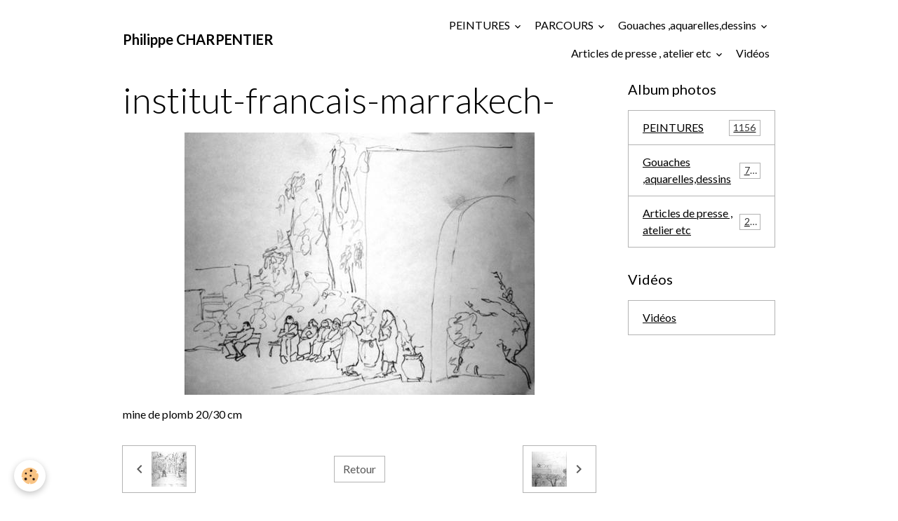

--- FILE ---
content_type: text/html; charset=UTF-8
request_url: https://www.philippecharpentier.com/album-photos/vacances/dessins/marrakech/institut-francais-marrakech-charpentier.html
body_size: 83747
content:

<!DOCTYPE html>
<html lang="fr">
    <head>
        <title>institut-francais-marrakech-</title>
        <meta name="theme-color" content="">
        <meta name="msapplication-navbutton-color" content="">
        <!-- METATAGS -->
        <!-- rebirth / basic -->
<!--[if IE]>
<meta http-equiv="X-UA-Compatible" content="IE=edge">
<![endif]-->
<meta charset="utf-8">
<meta name="viewport" content="width=device-width, initial-scale=1, shrink-to-fit=no">
    <meta name="description" content="mine de plomb 20/30 cm" />
    <link rel="image_src" href="https://www.philippecharpentier.com/medias/album/institut-francais-marrakech-charpentier.jpg" />
    <meta property="og:image" content="https://www.philippecharpentier.com/medias/album/institut-francais-marrakech-charpentier.jpg" />
    <link rel="canonical" href="https://www.philippecharpentier.com/album-photos/vacances/dessins/marrakech/institut-francais-marrakech-charpentier.html">
<meta name="generator" content="e-monsite (e-monsite.com)">

    <link rel="icon" href="https://www.philippecharpentier.com/medias/site/favicon/favicon1.jpg">

<link href="https://fonts.googleapis.com/css?family=Amita:300,400,700%7CBad%20Script:300,400,700&amp;display=swap" rel="stylesheet">

    
    <link rel="preconnect" href="https://fonts.googleapis.com">
    <link rel="preconnect" href="https://fonts.gstatic.com" crossorigin="anonymous">
    <link href="https://fonts.googleapis.com/css?family=Lato:300,300italic,400,400italic,700,700italic&display=swap" rel="stylesheet">

<link href="//www.philippecharpentier.com/themes/combined.css?v=6_1642769533_81" rel="stylesheet">


<link rel="preload" href="//www.philippecharpentier.com/medias/static/themes/bootstrap_v4/js/jquery-3.6.3.min.js?v=26012023" as="script">
<script src="//www.philippecharpentier.com/medias/static/themes/bootstrap_v4/js/jquery-3.6.3.min.js?v=26012023"></script>
<link rel="preload" href="//www.philippecharpentier.com/medias/static/themes/bootstrap_v4/js/popper.min.js?v=31012023" as="script">
<script src="//www.philippecharpentier.com/medias/static/themes/bootstrap_v4/js/popper.min.js?v=31012023"></script>
<link rel="preload" href="//www.philippecharpentier.com/medias/static/themes/bootstrap_v4/js/bootstrap.min.js?v=31012023" as="script">
<script src="//www.philippecharpentier.com/medias/static/themes/bootstrap_v4/js/bootstrap.min.js?v=31012023"></script>
<script src="//www.philippecharpentier.com/themes/combined.js?v=6_1642769533_81&lang=fr"></script>
<script type="application/ld+json">
    {
        "@context" : "https://schema.org/",
        "@type" : "WebSite",
        "name" : "Philippe CHARPENTIER",
        "url" : "https://www.philippecharpentier.com/"
    }
</script>




        <!-- //METATAGS -->
            <script src="//www.philippecharpentier.com/medias/static/js/rgpd-cookies/jquery.rgpd-cookies.js?v=2072"></script>
    <script>
                                    $(document).ready(function() {
            $.RGPDCookies({
                theme: 'bootstrap_v4',
                site: 'www.philippecharpentier.com',
                privacy_policy_link: '/about/privacypolicy/',
                cookies: [{"id":null,"favicon_url":"https:\/\/ssl.gstatic.com\/analytics\/20210414-01\/app\/static\/analytics_standard_icon.png","enabled":true,"model":"google_analytics","title":"Google Analytics","short_description":"Permet d'analyser les statistiques de consultation de notre site","long_description":"Indispensable pour piloter notre site internet, il permet de mesurer des indicateurs comme l\u2019affluence, les produits les plus consult\u00e9s, ou encore la r\u00e9partition g\u00e9ographique des visiteurs.","privacy_policy_url":"https:\/\/support.google.com\/analytics\/answer\/6004245?hl=fr","slug":"google-analytics"},{"id":null,"favicon_url":"","enabled":true,"model":"addthis","title":"AddThis","short_description":"Partage social","long_description":"Nous utilisons cet outil afin de vous proposer des liens de partage vers des plateformes tiers comme Twitter, Facebook, etc.","privacy_policy_url":"https:\/\/www.oracle.com\/legal\/privacy\/addthis-privacy-policy.html","slug":"addthis"}],
                modal_title: 'Gestion\u0020des\u0020cookies',
                modal_description: 'd\u00E9pose\u0020des\u0020cookies\u0020pour\u0020am\u00E9liorer\u0020votre\u0020exp\u00E9rience\u0020de\u0020navigation,\nmesurer\u0020l\u0027audience\u0020du\u0020site\u0020internet,\u0020afficher\u0020des\u0020publicit\u00E9s\u0020personnalis\u00E9es,\nr\u00E9aliser\u0020des\u0020campagnes\u0020cibl\u00E9es\u0020et\u0020personnaliser\u0020l\u0027interface\u0020du\u0020site.',
                privacy_policy_label: 'Consulter\u0020la\u0020politique\u0020de\u0020confidentialit\u00E9',
                check_all_label: 'Tout\u0020cocher',
                refuse_button: 'Refuser',
                settings_button: 'Param\u00E9trer',
                accept_button: 'Accepter',
                callback: function() {
                    // website google analytics case (with gtag), consent "on the fly"
                    if ('gtag' in window && typeof window.gtag === 'function') {
                        if (window.jsCookie.get('rgpd-cookie-google-analytics') === undefined
                            || window.jsCookie.get('rgpd-cookie-google-analytics') === '0') {
                            gtag('consent', 'update', {
                                'ad_storage': 'denied',
                                'analytics_storage': 'denied'
                            });
                        } else {
                            gtag('consent', 'update', {
                                'ad_storage': 'granted',
                                'analytics_storage': 'granted'
                            });
                        }
                    }
                }
            });
        });
    </script>
        <script async src="https://www.googletagmanager.com/gtag/js?id=G-4VN4372P6E"></script>
<script>
    window.dataLayer = window.dataLayer || [];
    function gtag(){dataLayer.push(arguments);}
    
    gtag('consent', 'default', {
        'ad_storage': 'denied',
        'analytics_storage': 'denied'
    });
    
    gtag('js', new Date());
    gtag('config', 'G-4VN4372P6E');
</script>

                                    </head>
    <body id="album-photos_run_vacances_dessins_marrakech_institut-francais-marrakech-charpentier" data-template="default">
        

                <!-- BRAND TOP -->
        
        <!-- NAVBAR -->
                                                                                    <nav class="navbar navbar-expand-lg container" id="navbar" data-animation="sliding">
                                                                    <a aria-label="brand" class="navbar-brand d-inline-flex align-items-center" href="https://www.philippecharpentier.com/">
                                                                        <span class="brand-titles d-lg-flex flex-column align-items-start">
                            <span class="brand-title d-inline-block">Philippe CHARPENTIER</span>
                                                    </span>
                                            </a>
                                                    <button id="buttonBurgerMenu" title="BurgerMenu" class="navbar-toggler collapsed" type="button" data-toggle="collapse" data-target="#menu">
                    <span></span>
                    <span></span>
                    <span></span>
                    <span></span>
                </button>
                <div class="collapse navbar-collapse flex-lg-grow-0 ml-lg-auto" id="menu">
                                                                                                                <ul class="navbar-nav navbar-menu nav-all nav-all-right">
                                                                                                                                                                                                                                                                            <li class="nav-item dropdown" data-index="1">
                            <a class="nav-link dropdown-toggle" href="https://www.philippecharpentier.com/album-photos/mes-amis/">
                                                                PEINTURES
                            </a>
                                                                                        <div class="collapse dropdown-menu">
                                    <ul class="list-unstyled">
                                                                                                                                                                                                                                                                    <li>
                                                <a class="dropdown-item" href="https://www.philippecharpentier.com/album-photos/mes-amis/cat-2025/">
                                                    2025
                                                </a>
                                                                                                                                            </li>
                                                                                                                                                                                                                                                                    <li>
                                                <a class="dropdown-item" href="https://www.philippecharpentier.com/album-photos/mes-amis/cat-2024/">
                                                    2024
                                                </a>
                                                                                                                                            </li>
                                                                                                                                                                                                                                                                    <li>
                                                <a class="dropdown-item" href="https://www.philippecharpentier.com/album-photos/mes-amis/cat-2023/">
                                                    2023
                                                </a>
                                                                                                                                            </li>
                                                                                                                                                                                                                                                                    <li>
                                                <a class="dropdown-item" href="https://www.philippecharpentier.com/album-photos/mes-amis/cat-2022/">
                                                    2022
                                                </a>
                                                                                                                                            </li>
                                                                                                                                                                                                                                                                    <li>
                                                <a class="dropdown-item" href="https://www.philippecharpentier.com/album-photos/mes-amis/cat-2021/">
                                                    2021
                                                </a>
                                                                                                                                            </li>
                                                                                                                                                                                                                                                                    <li>
                                                <a class="dropdown-item" href="https://www.philippecharpentier.com/album-photos/mes-amis/peinture-2020/">
                                                    2020
                                                </a>
                                                                                                                                            </li>
                                                                                                                                                                                                                                                                    <li>
                                                <a class="dropdown-item" href="https://www.philippecharpentier.com/album-photos/mes-amis/peintures-2019/">
                                                    2019
                                                </a>
                                                                                                                                            </li>
                                                                                                                                                                                                                                                                    <li>
                                                <a class="dropdown-item" href="https://www.philippecharpentier.com/album-photos/mes-amis/cat-2018/">
                                                    2018
                                                </a>
                                                                                                                                            </li>
                                                                                                                                                                                                                                                                    <li>
                                                <a class="dropdown-item" href="https://www.philippecharpentier.com/album-photos/mes-amis/cat-2017/">
                                                    2017
                                                </a>
                                                                                                                                            </li>
                                                                                                                                                                                                                                                                    <li>
                                                <a class="dropdown-item" href="https://www.philippecharpentier.com/album-photos/mes-amis/cat-2016/">
                                                    2016
                                                </a>
                                                                                                                                            </li>
                                                                                                                                                                                                                                                                    <li>
                                                <a class="dropdown-item" href="https://www.philippecharpentier.com/album-photos/mes-amis/peintures-2015/">
                                                    2015
                                                </a>
                                                                                                                                            </li>
                                                                                                                                                                                                                                                                    <li>
                                                <a class="dropdown-item" href="https://www.philippecharpentier.com/album-photos/mes-amis/peintures-2014/">
                                                    2014
                                                </a>
                                                                                                                                            </li>
                                                                                                                                                                                                                                                                    <li>
                                                <a class="dropdown-item" href="https://www.philippecharpentier.com/album-photos/mes-amis/peintures-2013/">
                                                    2013
                                                </a>
                                                                                                                                            </li>
                                                                                                                                                                                                                                                                    <li>
                                                <a class="dropdown-item" href="https://www.philippecharpentier.com/album-photos/mes-amis/peintures-2012/">
                                                    2012
                                                </a>
                                                                                                                                            </li>
                                                                                                                                                                                                                                                                    <li>
                                                <a class="dropdown-item" href="https://www.philippecharpentier.com/album-photos/mes-amis/cat-2011/">
                                                    2011
                                                </a>
                                                                                                                                            </li>
                                                                                                                                                                                                                                                                    <li>
                                                <a class="dropdown-item" href="https://www.philippecharpentier.com/album-photos/mes-amis/cat-2010/">
                                                    2010
                                                </a>
                                                                                                                                            </li>
                                                                                                                                                                                                                                                                                                                                                                                                                <li class="dropdown">
                                                <a class="dropdown-item dropdown-toggle" href="https://www.philippecharpentier.com/album-photos/mes-amis/annees-2000/">
                                                    années 2000
                                                </a>
                                                                                                                                                    <div class="collapse dropdown-menu dropdown-submenu">
                                                        <ul class="list-unstyled">
                                                                                                                            <li>
                                                                    <a class="dropdown-item" href="https://www.philippecharpentier.com/album-photos/mes-amis/annees-2000/cat-2009/">2009</a>
                                                                </li>
                                                                                                                            <li>
                                                                    <a class="dropdown-item" href="https://www.philippecharpentier.com/album-photos/mes-amis/annees-2000/cat-2008/">2008</a>
                                                                </li>
                                                                                                                            <li>
                                                                    <a class="dropdown-item" href="https://www.philippecharpentier.com/album-photos/mes-amis/annees-2000/cat-2007/">2007</a>
                                                                </li>
                                                                                                                            <li>
                                                                    <a class="dropdown-item" href="https://www.philippecharpentier.com/album-photos/mes-amis/annees-2000/cat-2006/">2006</a>
                                                                </li>
                                                                                                                            <li>
                                                                    <a class="dropdown-item" href="https://www.philippecharpentier.com/album-photos/mes-amis/annees-2000/cat-2005/">2005</a>
                                                                </li>
                                                                                                                            <li>
                                                                    <a class="dropdown-item" href="https://www.philippecharpentier.com/album-photos/mes-amis/annees-2000/cat-2004/">2004</a>
                                                                </li>
                                                                                                                            <li>
                                                                    <a class="dropdown-item" href="https://www.philippecharpentier.com/album-photos/mes-amis/annees-2000/cat-2003/">2003</a>
                                                                </li>
                                                                                                                            <li>
                                                                    <a class="dropdown-item" href="https://www.philippecharpentier.com/album-photos/mes-amis/annees-2000/cat-2002/">2002</a>
                                                                </li>
                                                                                                                            <li>
                                                                    <a class="dropdown-item" href="https://www.philippecharpentier.com/album-photos/mes-amis/annees-2000/cat-2001/">2001</a>
                                                                </li>
                                                                                                                            <li>
                                                                    <a class="dropdown-item" href="https://www.philippecharpentier.com/album-photos/mes-amis/annees-2000/cat-2000/">2000</a>
                                                                </li>
                                                                                                                        <li class="dropdown-menu-root">
                                                                <a class="dropdown-item" href="https://www.philippecharpentier.com/album-photos/mes-amis/annees-2000/">années 2000</a>
                                                            </li>
                                                        </ul>
                                                    </div>
                                                                                            </li>
                                                                                                                                                                                                                                                                                                                                                                                                                <li class="dropdown">
                                                <a class="dropdown-item dropdown-toggle" href="https://www.philippecharpentier.com/album-photos/mes-amis/annees-90/">
                                                    années 90
                                                </a>
                                                                                                                                                    <div class="collapse dropdown-menu dropdown-submenu">
                                                        <ul class="list-unstyled">
                                                                                                                            <li>
                                                                    <a class="dropdown-item" href="https://www.philippecharpentier.com/album-photos/mes-amis/annees-90/peintures-1999/">1999</a>
                                                                </li>
                                                                                                                            <li>
                                                                    <a class="dropdown-item" href="https://www.philippecharpentier.com/album-photos/mes-amis/annees-90/cat-1998/">1998</a>
                                                                </li>
                                                                                                                            <li>
                                                                    <a class="dropdown-item" href="https://www.philippecharpentier.com/album-photos/mes-amis/annees-90/cat-1997/">1997</a>
                                                                </li>
                                                                                                                            <li>
                                                                    <a class="dropdown-item" href="https://www.philippecharpentier.com/album-photos/mes-amis/annees-90/cat-1996/">1996</a>
                                                                </li>
                                                                                                                            <li>
                                                                    <a class="dropdown-item" href="https://www.philippecharpentier.com/album-photos/mes-amis/annees-90/cat-1995/">1995</a>
                                                                </li>
                                                                                                                            <li>
                                                                    <a class="dropdown-item" href="https://www.philippecharpentier.com/album-photos/mes-amis/annees-90/cat-1994/">1994</a>
                                                                </li>
                                                                                                                            <li>
                                                                    <a class="dropdown-item" href="https://www.philippecharpentier.com/album-photos/mes-amis/annees-90/cat-1993/">1993</a>
                                                                </li>
                                                                                                                            <li>
                                                                    <a class="dropdown-item" href="https://www.philippecharpentier.com/album-photos/mes-amis/annees-90/cat-1992/">1992</a>
                                                                </li>
                                                                                                                            <li>
                                                                    <a class="dropdown-item" href="https://www.philippecharpentier.com/album-photos/mes-amis/annees-90/cat-1991/">1991</a>
                                                                </li>
                                                                                                                            <li>
                                                                    <a class="dropdown-item" href="https://www.philippecharpentier.com/album-photos/mes-amis/annees-90/cat-1990/">1990</a>
                                                                </li>
                                                                                                                        <li class="dropdown-menu-root">
                                                                <a class="dropdown-item" href="https://www.philippecharpentier.com/album-photos/mes-amis/annees-90/">années 90</a>
                                                            </li>
                                                        </ul>
                                                    </div>
                                                                                            </li>
                                                                                                                                                                                                                                                                                                                                                                                                                <li class="dropdown">
                                                <a class="dropdown-item dropdown-toggle" href="https://www.philippecharpentier.com/album-photos/mes-amis/annees-80/">
                                                    années 80
                                                </a>
                                                                                                                                                    <div class="collapse dropdown-menu dropdown-submenu">
                                                        <ul class="list-unstyled">
                                                                                                                            <li>
                                                                    <a class="dropdown-item" href="https://www.philippecharpentier.com/album-photos/mes-amis/annees-80/cat-1989/">1989</a>
                                                                </li>
                                                                                                                            <li>
                                                                    <a class="dropdown-item" href="https://www.philippecharpentier.com/album-photos/mes-amis/annees-80/cat-1988/">1988</a>
                                                                </li>
                                                                                                                            <li>
                                                                    <a class="dropdown-item" href="https://www.philippecharpentier.com/album-photos/mes-amis/annees-80/cat-1987/">1987</a>
                                                                </li>
                                                                                                                            <li>
                                                                    <a class="dropdown-item" href="https://www.philippecharpentier.com/album-photos/mes-amis/annees-80/cat-1986/">1986</a>
                                                                </li>
                                                                                                                            <li>
                                                                    <a class="dropdown-item" href="https://www.philippecharpentier.com/album-photos/mes-amis/annees-80/cat-1985/">1985</a>
                                                                </li>
                                                                                                                            <li>
                                                                    <a class="dropdown-item" href="https://www.philippecharpentier.com/album-photos/mes-amis/annees-80/cat-1984/">1984</a>
                                                                </li>
                                                                                                                            <li>
                                                                    <a class="dropdown-item" href="https://www.philippecharpentier.com/album-photos/mes-amis/annees-80/1982-83-gouaches-80-120-cm/">1982/83</a>
                                                                </li>
                                                                                                                            <li>
                                                                    <a class="dropdown-item" href="https://www.philippecharpentier.com/album-photos/mes-amis/annees-80/1978-80/">1978/80</a>
                                                                </li>
                                                                                                                        <li class="dropdown-menu-root">
                                                                <a class="dropdown-item" href="https://www.philippecharpentier.com/album-photos/mes-amis/annees-80/">années 80</a>
                                                            </li>
                                                        </ul>
                                                    </div>
                                                                                            </li>
                                                                                                                                                                                                                                                                                                                                                                                                                <li class="dropdown">
                                                <a class="dropdown-item dropdown-toggle" href="https://www.philippecharpentier.com/album-photos/mes-amis/exposition-in-situ/">
                                                    EXPOSITIONS IN SITU
                                                </a>
                                                                                                                                                    <div class="collapse dropdown-menu dropdown-submenu">
                                                        <ul class="list-unstyled">
                                                                                                                            <li>
                                                                    <a class="dropdown-item" href="https://www.philippecharpentier.com/album-photos/mes-amis/exposition-in-situ/galerie-synthese-bruxelles/">Galerie Synthèse Bruxelles</a>
                                                                </li>
                                                                                                                            <li>
                                                                    <a class="dropdown-item" href="https://www.philippecharpentier.com/album-photos/mes-amis/exposition-in-situ/galerie-capazza/">Galerie Capazza 2015</a>
                                                                </li>
                                                                                                                            <li>
                                                                    <a class="dropdown-item" href="https://www.philippecharpentier.com/album-photos/mes-amis/exposition-in-situ/l-embarcadere-a-montceaux-les-mines/">L'Embarcadère à Montceaux les Mines</a>
                                                                </li>
                                                                                                                            <li>
                                                                    <a class="dropdown-item" href="https://www.philippecharpentier.com/album-photos/mes-amis/exposition-in-situ/eglise-de-latresne-2000/">Eglise de Latresne 2000</a>
                                                                </li>
                                                                                                                            <li>
                                                                    <a class="dropdown-item" href="https://www.philippecharpentier.com/album-photos/mes-amis/exposition-in-situ/lille-art-fair-2003-galerie-capazza/">Lille art fair 2013 Galerie capazza</a>
                                                                </li>
                                                                                                                            <li>
                                                                    <a class="dropdown-item" href="https://www.philippecharpentier.com/album-photos/mes-amis/exposition-in-situ/institut-francais-de-marrakech/">Institut français de Marrakech 2009</a>
                                                                </li>
                                                                                                                            <li>
                                                                    <a class="dropdown-item" href="https://www.philippecharpentier.com/album-photos/mes-amis/exposition-in-situ/galerie-capazza-2007/">Galerie Capazza 2007</a>
                                                                </li>
                                                                                                                            <li>
                                                                    <a class="dropdown-item" href="https://www.philippecharpentier.com/album-photos/mes-amis/exposition-in-situ/galerie-ecritures-montlucon-2016/">galerie Ecritures  Montluçon 2016</a>
                                                                </li>
                                                                                                                            <li>
                                                                    <a class="dropdown-item" href="https://www.philippecharpentier.com/album-photos/mes-amis/exposition-in-situ/prieure-saint-vincent-chartres-2016/">Prieuré Saint Vincent  Chartres 2016</a>
                                                                </li>
                                                                                                                            <li>
                                                                    <a class="dropdown-item" href="https://www.philippecharpentier.com/album-photos/mes-amis/exposition-in-situ/art-elysees-2019/">Art Élysées 2019</a>
                                                                </li>
                                                                                                                            <li>
                                                                    <a class="dropdown-item" href="https://www.philippecharpentier.com/album-photos/mes-amis/exposition-in-situ/espace-rollinat-vierzon/">Espace Rollinat Vierzon 2020</a>
                                                                </li>
                                                                                                                        <li class="dropdown-menu-root">
                                                                <a class="dropdown-item" href="https://www.philippecharpentier.com/album-photos/mes-amis/exposition-in-situ/">EXPOSITIONS IN SITU</a>
                                                            </li>
                                                        </ul>
                                                    </div>
                                                                                            </li>
                                                                                                                                                                                                                                                                    <li>
                                                <a class="dropdown-item" href="https://www.philippecharpentier.com/album-photos/mes-amis/peintures-de-fleurs/">
                                                    Peintures de fleurs
                                                </a>
                                                                                                                                            </li>
                                                                                <li class="dropdown-menu-root">
                                            <a class="dropdown-item" href="https://www.philippecharpentier.com/album-photos/mes-amis/">PEINTURES</a>
                                        </li>
                                    </ul>
                                </div>
                                                    </li>
                                                                                                                                                                                                                                                                            <li class="nav-item dropdown" data-index="2">
                            <a class="nav-link dropdown-toggle" href="https://www.philippecharpentier.com/pages/parcours-et-presse/">
                                                                PARCOURS
                            </a>
                                                                                        <div class="collapse dropdown-menu">
                                    <ul class="list-unstyled">
                                                                                                                                                                                                                                                                    <li>
                                                <a class="dropdown-item" href="https://www.philippecharpentier.com/pages/parcours-et-presse/parcours.html">
                                                    Parcours
                                                </a>
                                                                                                                                            </li>
                                                                                                                                                                                                                                                                    <li>
                                                <a class="dropdown-item" href="https://www.philippecharpentier.com/pages/parcours-et-presse/tarifs-des-peintures.html">
                                                    Tarifs des peintures
                                                </a>
                                                                                                                                            </li>
                                                                                                                                                                                                                                                                    <li>
                                                <a class="dropdown-item" href="https://www.philippecharpentier.com/pages/parcours-et-presse/quelques-textes-sur-ma-peinture.html">
                                                    Quelques textes
                                                </a>
                                                                                                                                            </li>
                                                                                                                                                                                                                                                                    <li>
                                                <a class="dropdown-item" href="https://www.philippecharpentier.com/pages/parcours-et-presse/contact.html">
                                                    CONTACT
                                                </a>
                                                                                                                                            </li>
                                                                                <li class="dropdown-menu-root">
                                            <a class="dropdown-item" href="https://www.philippecharpentier.com/pages/parcours-et-presse/">PARCOURS</a>
                                        </li>
                                    </ul>
                                </div>
                                                    </li>
                                                                                                                                                                                                                                                                            <li class="nav-item dropdown" data-index="3">
                            <a class="nav-link dropdown-toggle" href="https://www.philippecharpentier.com/album-photos/vacances/">
                                                                Gouaches ,aquarelles,dessins
                            </a>
                                                                                        <div class="collapse dropdown-menu">
                                    <ul class="list-unstyled">
                                                                                                                                                                                                                                                                    <li>
                                                <a class="dropdown-item" href="https://www.philippecharpentier.com/album-photos/vacances/le-jardin/">
                                                    Le jardin   gouaches 2019
                                                </a>
                                                                                                                                            </li>
                                                                                                                                                                                                                                                                                                                                                                                                                <li class="dropdown">
                                                <a class="dropdown-item dropdown-toggle" href="https://www.philippecharpentier.com/album-photos/vacances/aquarelles/">
                                                    AQUARELLES
                                                </a>
                                                                                                                                                    <div class="collapse dropdown-menu dropdown-submenu">
                                                        <ul class="list-unstyled">
                                                                                                                            <li>
                                                                    <a class="dropdown-item" href="https://www.philippecharpentier.com/album-photos/vacances/aquarelles/le-rayol/">Le Rayol</a>
                                                                </li>
                                                                                                                            <li>
                                                                    <a class="dropdown-item" href="https://www.philippecharpentier.com/album-photos/vacances/aquarelles/anemones/">Anémones</a>
                                                                </li>
                                                                                                                            <li>
                                                                    <a class="dropdown-item" href="https://www.philippecharpentier.com/album-photos/vacances/aquarelles/fleurs/">Fleurs</a>
                                                                </li>
                                                                                                                            <li>
                                                                    <a class="dropdown-item" href="https://www.philippecharpentier.com/album-photos/vacances/aquarelles/pianos/">Pianos</a>
                                                                </li>
                                                                                                                            <li>
                                                                    <a class="dropdown-item" href="https://www.philippecharpentier.com/album-photos/vacances/aquarelles/ti-al-lannec/">Ti Al Lannec</a>
                                                                </li>
                                                                                                                            <li>
                                                                    <a class="dropdown-item" href="https://www.philippecharpentier.com/album-photos/vacances/aquarelles/saint-malo/">Saint Malo</a>
                                                                </li>
                                                                                                                            <li>
                                                                    <a class="dropdown-item" href="https://www.philippecharpentier.com/album-photos/vacances/aquarelles/elles/">"Elles "</a>
                                                                </li>
                                                                                                                            <li>
                                                                    <a class="dropdown-item" href="https://www.philippecharpentier.com/album-photos/vacances/aquarelles/bibliotheques/">Bibliothèques</a>
                                                                </li>
                                                                                                                            <li>
                                                                    <a class="dropdown-item" href="https://www.philippecharpentier.com/album-photos/vacances/aquarelles/cote-bretonne/">Côte Bretonne</a>
                                                                </li>
                                                                                                                            <li>
                                                                    <a class="dropdown-item" href="https://www.philippecharpentier.com/album-photos/vacances/aquarelles/anemones-et-fleurs-2016/">Anémones et fleurs 2016</a>
                                                                </li>
                                                                                                                            <li>
                                                                    <a class="dropdown-item" href="https://www.philippecharpentier.com/album-photos/vacances/aquarelles/gigaro-2012-2014/">Gigaro 2012/2014</a>
                                                                </li>
                                                                                                                            <li>
                                                                    <a class="dropdown-item" href="https://www.philippecharpentier.com/album-photos/vacances/aquarelles/paysages-interieurs/">Paysages intérieurs</a>
                                                                </li>
                                                                                                                            <li>
                                                                    <a class="dropdown-item" href="https://www.philippecharpentier.com/album-photos/vacances/aquarelles/jours-de-septembre/">Jours de septembre</a>
                                                                </li>
                                                                                                                            <li>
                                                                    <a class="dropdown-item" href="https://www.philippecharpentier.com/album-photos/vacances/aquarelles/gigaro-2016-le-jardin-2016/">le jardin 2016</a>
                                                                </li>
                                                                                                                        <li class="dropdown-menu-root">
                                                                <a class="dropdown-item" href="https://www.philippecharpentier.com/album-photos/vacances/aquarelles/">AQUARELLES</a>
                                                            </li>
                                                        </ul>
                                                    </div>
                                                                                            </li>
                                                                                                                                                                                                                                                                    <li>
                                                <a class="dropdown-item" href="https://www.philippecharpentier.com/album-photos/vacances/la-bretagne-en-juillet/">
                                                    La Bretagne en juillet
                                                </a>
                                                                                                                                            </li>
                                                                                                                                                                                                                                                                    <li>
                                                <a class="dropdown-item" href="https://www.philippecharpentier.com/album-photos/vacances/cabanes-canicule-vacances-aout-2018/">
                                                    Cabanes , canicule , vacances  août 2018
                                                </a>
                                                                                                                                            </li>
                                                                                                                                                                                                                                                                    <li>
                                                <a class="dropdown-item" href="https://www.philippecharpentier.com/album-photos/vacances/ddelphine-et-marinette-contes-du-chat-perche/">
                                                    Delphine et Marinette  ( contes du chat perché)
                                                </a>
                                                                                                                                            </li>
                                                                                                                                                                                                                                                                                                                                                                                                                <li class="dropdown">
                                                <a class="dropdown-item dropdown-toggle" href="https://www.philippecharpentier.com/album-photos/vacances/dessins/">
                                                    DESSINS
                                                </a>
                                                                                                                                                    <div class="collapse dropdown-menu dropdown-submenu">
                                                        <ul class="list-unstyled">
                                                                                                                            <li>
                                                                    <a class="dropdown-item" href="https://www.philippecharpentier.com/album-photos/vacances/dessins/bretagne/">Bretagne</a>
                                                                </li>
                                                                                                                            <li>
                                                                    <a class="dropdown-item" href="https://www.philippecharpentier.com/album-photos/vacances/dessins/plantes-mine-de-plomb/">Plantes  , fleurs ,  mine de plomb, graphite , pierre noire</a>
                                                                </li>
                                                                                                                            <li>
                                                                    <a class="dropdown-item" href="https://www.philippecharpentier.com/album-photos/vacances/dessins/coins-de-jardin/">Coins de jardin</a>
                                                                </li>
                                                                                                                            <li>
                                                                    <a class="dropdown-item" href="https://www.philippecharpentier.com/album-photos/vacances/dessins/croquis-d-atelier/">Croquis d'atelier</a>
                                                                </li>
                                                                                                                            <li>
                                                                    <a class="dropdown-item" href="https://www.philippecharpentier.com/album-photos/vacances/dessins/marrakech/">Marrakech</a>
                                                                </li>
                                                                                                                            <li>
                                                                    <a class="dropdown-item" href="https://www.philippecharpentier.com/album-photos/vacances/dessins/oleron-croquis-de-plage-20-30-cm/">Oléron croquis de plage 20/30 cm</a>
                                                                </li>
                                                                                                                            <li>
                                                                    <a class="dropdown-item" href="https://www.philippecharpentier.com/album-photos/vacances/dessins/belle-ile-mine-de-plomb-30-30-cm/">Belle-Ile   mine de plomb 30/30 cm</a>
                                                                </li>
                                                                                                                            <li>
                                                                    <a class="dropdown-item" href="https://www.philippecharpentier.com/album-photos/vacances/dessins/etretat-veules-les-roses/">Pays de Caux</a>
                                                                </li>
                                                                                                                            <li>
                                                                    <a class="dropdown-item" href="https://www.philippecharpentier.com/album-photos/vacances/dessins/bretagne-nord/">Bretagne nord</a>
                                                                </li>
                                                                                                                            <li>
                                                                    <a class="dropdown-item" href="https://www.philippecharpentier.com/album-photos/vacances/dessins/fusain-sur-papier/">LES GENS  Fusain sur papier 2020</a>
                                                                </li>
                                                                                                                        <li class="dropdown-menu-root">
                                                                <a class="dropdown-item" href="https://www.philippecharpentier.com/album-photos/vacances/dessins/">DESSINS</a>
                                                            </li>
                                                        </ul>
                                                    </div>
                                                                                            </li>
                                                                                                                                                                                                                                                                                                                                                                                                                <li class="dropdown">
                                                <a class="dropdown-item dropdown-toggle" href="https://www.philippecharpentier.com/album-photos/vacances/images-en-vrac/">
                                                    Peintures sur papier
                                                </a>
                                                                                                                                                    <div class="collapse dropdown-menu dropdown-submenu">
                                                        <ul class="list-unstyled">
                                                                                                                            <li>
                                                                    <a class="dropdown-item" href="https://www.philippecharpentier.com/album-photos/vacances/images-en-vrac/cat-2012/">2012</a>
                                                                </li>
                                                                                                                            <li>
                                                                    <a class="dropdown-item" href="https://www.philippecharpentier.com/album-photos/vacances/images-en-vrac/cat-2004/">2004</a>
                                                                </li>
                                                                                                                            <li>
                                                                    <a class="dropdown-item" href="https://www.philippecharpentier.com/album-photos/vacances/images-en-vrac/cat-1995/">1995</a>
                                                                </li>
                                                                                                                            <li>
                                                                    <a class="dropdown-item" href="https://www.philippecharpentier.com/album-photos/vacances/images-en-vrac/cat-1993/">1993</a>
                                                                </li>
                                                                                                                            <li>
                                                                    <a class="dropdown-item" href="https://www.philippecharpentier.com/album-photos/vacances/images-en-vrac/peintures-sur-papier-36-24-cm/">2010</a>
                                                                </li>
                                                                                                                        <li class="dropdown-menu-root">
                                                                <a class="dropdown-item" href="https://www.philippecharpentier.com/album-photos/vacances/images-en-vrac/">Peintures sur papier</a>
                                                            </li>
                                                        </ul>
                                                    </div>
                                                                                            </li>
                                                                                                                                                                                                                                                                    <li>
                                                <a class="dropdown-item" href="https://www.philippecharpentier.com/album-photos/vacances/2017-petits-formats/">
                                                    2017  Gigaro  32 petits formats  30/40 cm acrylique sur toile
                                                </a>
                                                                                                                                            </li>
                                                                                                                                                                                                                                                                    <li>
                                                <a class="dropdown-item" href="https://www.philippecharpentier.com/album-photos/vacances/le-jardin-2020-30-30-cm/">
                                                    le jardin 2020  30/30 cm
                                                </a>
                                                                                                                                            </li>
                                                                                                                                                                                                                                                                    <li>
                                                <a class="dropdown-item" href="https://www.philippecharpentier.com/album-photos/vacances/gouaches-2020-31-41-cm/">
                                                    Gouaches 2020  31/41 cm
                                                </a>
                                                                                                                                            </li>
                                                                                                                                                                                                                                                                    <li>
                                                <a class="dropdown-item" href="https://www.philippecharpentier.com/album-photos/vacances/kind-of-blue-gouaches-30-30-cm/">
                                                    Kind of Blue    gouaches 30/30 cm
                                                </a>
                                                                                                                                            </li>
                                                                                <li class="dropdown-menu-root">
                                            <a class="dropdown-item" href="https://www.philippecharpentier.com/album-photos/vacances/">Gouaches ,aquarelles,dessins</a>
                                        </li>
                                    </ul>
                                </div>
                                                    </li>
                                                                                                                                                                                                                                                                            <li class="nav-item dropdown" data-index="4">
                            <a class="nav-link dropdown-toggle" href="https://www.philippecharpentier.com/album-photos/photos-d-atelier/">
                                                                Articles de presse , atelier etc
                            </a>
                                                                                        <div class="collapse dropdown-menu">
                                    <ul class="list-unstyled">
                                                                                                                                                                                                                                                                    <li>
                                                <a class="dropdown-item" href="https://www.philippecharpentier.com/album-photos/photos-d-atelier/cartons-d-expositions/">
                                                    cartons d'expositions
                                                </a>
                                                                                                                                            </li>
                                                                                                                                                                                                                                                                    <li>
                                                <a class="dropdown-item" href="https://www.philippecharpentier.com/album-photos/photos-d-atelier/articles-de-presse/">
                                                    Textes et Articles de presse
                                                </a>
                                                                                                                                            </li>
                                                                                                                                                                                                                                                                    <li>
                                                <a class="dropdown-item" href="https://www.philippecharpentier.com/album-photos/photos-d-atelier/catalogues/">
                                                    Catalogues
                                                </a>
                                                                                                                                            </li>
                                                                                                                                                                                                                                                                    <li>
                                                <a class="dropdown-item" href="https://www.philippecharpentier.com/album-photos/photos-d-atelier/photos-d-atelier/">
                                                    photos d'atelier
                                                </a>
                                                                                                                                            </li>
                                                                                                                                                                                                                                                                    <li>
                                                <a class="dropdown-item" href="https://www.philippecharpentier.com/album-photos/photos-d-atelier/catalogue-1988/">
                                                    catalogue 1988
                                                </a>
                                                                                                                                            </li>
                                                                                <li class="dropdown-menu-root">
                                            <a class="dropdown-item" href="https://www.philippecharpentier.com/album-photos/photos-d-atelier/">Articles de presse , atelier etc</a>
                                        </li>
                                    </ul>
                                </div>
                                                    </li>
                                                                                                                                                                                            <li class="nav-item" data-index="5">
                            <a class="nav-link" href="https://www.philippecharpentier.com/videos/">
                                                                Vidéos
                            </a>
                                                                                </li>
                                    </ul>
            
                                    
                    
                                        
                    
                                    </div>
                    </nav>

        <!-- HEADER -->
                <!-- //HEADER -->

        <!-- WRAPPER -->
                                                            <div id="wrapper" class="container">

                        <div class="row align-items-lg-start">
                            <main id="main" class="col-lg-9">

                                                                                                                    
                                        
                                        
                                                            <div class="view view-album" id="view-item" data-category="marrakech" data-id-album="562d9b555b3f5a1805f3bff4">
    <div class="container">
        <div class="row">
            <div class="col">
                <h1 class="view-title">institut-francais-marrakech-</h1>
                
    
<div id="site-module-561d0be0f1611f20590682be" class="site-module" data-itemid="561d0be0f1611f20590682be" data-siteid="561d0ab706641f205906d6b8" data-category="item"></div>


                <p class="text-center">
                    <img src="https://www.philippecharpentier.com/medias/album/institut-francais-marrakech-charpentier.jpg" alt="institut-francais-marrakech-" class="img-fluid">
                </p>

                                    <div class="content">
                        mine de plomb 20/30 cm
                    </div>
                
                <ul class="pager">
                                            <li class="prev-page">
                            <a href="https://www.philippecharpentier.com/album-photos/vacances/dessins/marrakech/institut-fran-ais-marrakech-dessin.html" class="page-link">
                                <i class="material-icons md-chevron_left"></i>
                                <img src="https://www.philippecharpentier.com/medias/album/institut-fran-ais-marrakech-dessin.jpg?fx=c_50_50" width="50" alt="">
                            </a>
                        </li>
                                        <li>
                        <a href="https://www.philippecharpentier.com/album-photos/vacances/dessins/marrakech/" class="page-link">Retour</a>
                    </li>
                                            <li class="next-page">
                            <a href="https://www.philippecharpentier.com/album-photos/vacances/dessins/marrakech/jardin-de-la-koutoubia-marrakech-dessin.html" class="page-link">
                                <img src="https://www.philippecharpentier.com/medias/album/jardin-de-la-koutoubia-marrakech-dessin.jpg?fx=c_50_50" width="50" alt="">
                                <i class="material-icons md-chevron_right"></i>
                            </a>
                        </li>
                                    </ul>
            </div>
        </div>
    </div>

    
    <div class="container plugin-list">
        <div class="row">
            <div class="col">
                <div class="plugins">
                    
                                            <div id="social-561d0ab793cc1f2059060f0c" class="plugin" data-plugin="social">
    <div class="a2a_kit a2a_kit_size_32 a2a_default_style">
        <a class="a2a_dd" href="https://www.addtoany.com/share"></a>
        <a class="a2a_button_facebook"></a>
        <a class="a2a_button_x"></a>
        <a class="a2a_button_email"></a>
    </div>
    <script>
        var a2a_config = a2a_config || {};
        a2a_config.onclick = 1;
        a2a_config.locale = "fr";
    </script>
    <script async src="https://static.addtoany.com/menu/page.js"></script>
</div>                    
                    
                    
                                    </div>
            </div>
        </div>
    </div>
</div>


                </main>

                                <aside id="sidebar" class="col-lg-3">
                    <div id="sidebar-inner">
                                                                                                                                                                                                        <div id="widget-1"
                                     class="widget"
                                     data-id="widget_image_categories"
                                     data-widget-num="1">
                                            <div class="widget-title">
            <span>
                    Album photos
                </span>
                </div>
                                                                                                                            <div class="widget-content">
                                                <div class="list-group album-categories" data-addon="album">
                                    <a class="album-category list-group-item list-group-item-action d-flex align-items-center" data-category="mes-amis" href="https://www.philippecharpentier.com/album-photos/mes-amis/">
                                PEINTURES
                <span class="badge ml-auto badge-count">1156</span>
            </a>
                                            <a class="album-category list-group-item list-group-item-action d-flex align-items-center" data-category="vacances" href="https://www.philippecharpentier.com/album-photos/vacances/">
                                Gouaches ,aquarelles,dessins
                <span class="badge ml-auto badge-count">709</span>
            </a>
                                            <a class="album-category list-group-item list-group-item-action d-flex align-items-center" data-category="photos-d-atelier" href="https://www.philippecharpentier.com/album-photos/photos-d-atelier/">
                                Articles de presse , atelier etc
                <span class="badge ml-auto badge-count">291</span>
            </a>
                        </div>
                                            </div>
                                                                                                            </div>
                                                                                                                                                                                                                                                                                                                                <div id="widget-2"
                                     class="widget"
                                     data-id="widget_videos_categories"
                                     data-widget-num="2">
                                            <div class="widget-title">
            <span>
                    Vidéos
                </span>
                </div>
                                                                                                                            <div class="widget-content">
                                                <div class="list-group videos-categories" data-addon="videos">
        <a class="list-group-item list-group-item-action" href="https://www.philippecharpentier.com/videos/">Vidéos</a>
    </div>
                                            </div>
                                                                                                            </div>
                                                                                                                                                                                    </div>
                </aside>
            </div>
                    </div>
        <!-- //WRAPPER -->

                <footer id="footer">
                        <div class="container">
                
                
                            </div>

                            <ul id="legal-mentions" class="footer-mentions">
    
    
    
    
    
            <li><button id="cookies" type="button" aria-label="Gestion des cookies">Gestion des cookies</button></li>
    </ul>
                    </footer>
        
        
        
            

 
    
						 	 





        
            </body>
</html>
